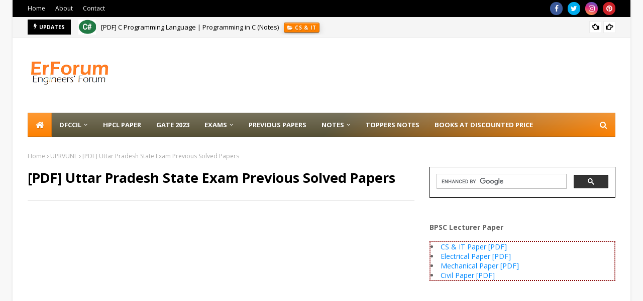

--- FILE ---
content_type: text/html; charset=utf-8
request_url: https://accounts.google.com/o/oauth2/postmessageRelay?parent=https%3A%2F%2Fwww.erforum.net&jsh=m%3B%2F_%2Fscs%2Fabc-static%2F_%2Fjs%2Fk%3Dgapi.lb.en.OE6tiwO4KJo.O%2Fd%3D1%2Frs%3DAHpOoo_Itz6IAL6GO-n8kgAepm47TBsg1Q%2Fm%3D__features__
body_size: 165
content:
<!DOCTYPE html><html><head><title></title><meta http-equiv="content-type" content="text/html; charset=utf-8"><meta http-equiv="X-UA-Compatible" content="IE=edge"><meta name="viewport" content="width=device-width, initial-scale=1, minimum-scale=1, maximum-scale=1, user-scalable=0"><script src='https://ssl.gstatic.com/accounts/o/2580342461-postmessagerelay.js' nonce="aV31hZ6bM8562-rBUxSdUQ"></script></head><body><script type="text/javascript" src="https://apis.google.com/js/rpc:shindig_random.js?onload=init" nonce="aV31hZ6bM8562-rBUxSdUQ"></script></body></html>

--- FILE ---
content_type: text/html; charset=utf-8
request_url: https://www.google.com/recaptcha/api2/aframe
body_size: 106
content:
<!DOCTYPE HTML><html><head><meta http-equiv="content-type" content="text/html; charset=UTF-8"></head><body><script nonce="uim0BEQhtuNUgQjMO9k6FA">/** Anti-fraud and anti-abuse applications only. See google.com/recaptcha */ try{var clients={'sodar':'https://pagead2.googlesyndication.com/pagead/sodar?'};window.addEventListener("message",function(a){try{if(a.source===window.parent){var b=JSON.parse(a.data);var c=clients[b['id']];if(c){var d=document.createElement('img');d.src=c+b['params']+'&rc='+(localStorage.getItem("rc::a")?sessionStorage.getItem("rc::b"):"");window.document.body.appendChild(d);sessionStorage.setItem("rc::e",parseInt(sessionStorage.getItem("rc::e")||0)+1);localStorage.setItem("rc::h",'1768822044772');}}}catch(b){}});window.parent.postMessage("_grecaptcha_ready", "*");}catch(b){}</script></body></html>

--- FILE ---
content_type: text/javascript; charset=UTF-8
request_url: https://www.erforum.net/feeds/posts/default?alt=json-in-script&max-results=3&callback=jQuery112405117861551290313_1768822042437&_=1768822042438
body_size: 4772
content:
// API callback
jQuery112405117861551290313_1768822042437({"version":"1.0","encoding":"UTF-8","feed":{"xmlns":"http://www.w3.org/2005/Atom","xmlns$openSearch":"http://a9.com/-/spec/opensearchrss/1.0/","xmlns$blogger":"http://schemas.google.com/blogger/2008","xmlns$georss":"http://www.georss.org/georss","xmlns$gd":"http://schemas.google.com/g/2005","xmlns$thr":"http://purl.org/syndication/thread/1.0","id":{"$t":"tag:blogger.com,1999:blog-4752031830968916805"},"updated":{"$t":"2026-01-11T21:20:32.252+05:30"},"category":[{"term":"Previous Solved Paper"},{"term":"Download"},{"term":"GATE"},{"term":"RRB"},{"term":"JE"},{"term":"ME"},{"term":"eReaders Forum"},{"term":"SSC JE"},{"term":"Handwritten Notes"},{"term":"PREVIOUS PAPER"},{"term":"CE"},{"term":"RRB NTPC"},{"term":"STUDY MATERIAL"},{"term":"SSC"},{"term":"Engineers Forum"},{"term":"BSNL"},{"term":"GK"},{"term":"RECRUITMENT"},{"term":"EE"},{"term":"Syllabus"},{"term":"RAILWAY EXAMS"},{"term":"ME STUDY MATERIAL"},{"term":"AKU"},{"term":"eBOOKS"},{"term":"ECE"},{"term":"MECHANICAL ENGINEERING"},{"term":"Book Review"},{"term":"CS \u0026 IT"},{"term":"Online Classes"},{"term":"RRB JE"},{"term":"AE"},{"term":"MCQ"},{"term":"EEE"},{"term":"BSNL JE"},{"term":"Fluid Mechanics"},{"term":"SOM"},{"term":"BPSC"},{"term":"DMRC"},{"term":"ESE"},{"term":"GA"},{"term":"GATE Study Material"},{"term":"ISRO"},{"term":"ENGINEERING MATHEMATICS"},{"term":"STRATEGY"},{"term":"DFCCIL"},{"term":"RRB SSE"},{"term":"LUCENT GK"},{"term":"FREE NOTES"},{"term":"GATE Test Series"},{"term":"GK TODAY"},{"term":"Vizag Steel"},{"term":"CIL"},{"term":"ELECTRICAL ENGINEERING"},{"term":"IES"},{"term":"Updates"},{"term":"ENGINEERING SERVICES"},{"term":"IT"},{"term":"PSUs"},{"term":"Analysis"},{"term":"B.Tech First Year"},{"term":"BARC"},{"term":"BSPHCL"},{"term":"GATEFORUM"},{"term":"Hand Book"},{"term":"Made Easy"},{"term":"B.TECH"},{"term":"BSSC"},{"term":"CUTOFF"},{"term":"ELECTRICAL"},{"term":"Electrical and Electronics Study Material"},{"term":"English"},{"term":"Geography"},{"term":"MATH"},{"term":"ME Q\/A"},{"term":"Model Paper"},{"term":"Official Notice"},{"term":"QUANTITATIVE APTITUDE"},{"term":"Summary Notes"},{"term":"UKPSC"},{"term":"UPMRC"},{"term":"UPSC"},{"term":"ALP"},{"term":"CALC TRICKS"},{"term":"Computer Awareness"},{"term":"ELECTRONICS"},{"term":"Electronics and Communication"},{"term":"Engineering Mechanics"},{"term":"Exam Pattern"},{"term":"GS"},{"term":"IN"},{"term":"INDIAN HISTORY"},{"term":"JPSC"},{"term":"LMRC"},{"term":"ME SUBJECTIVE Q\/A"},{"term":"NPTEL"},{"term":"ONGC"},{"term":"PHYSICS"},{"term":"Quick Revision Notes"},{"term":"RCC"},{"term":"Result"},{"term":"SSC CGL"},{"term":"Test Series"},{"term":"UPPCL"},{"term":"Video Lectures"},{"term":"ACE Academy"},{"term":"Answer Key"},{"term":"BTSC"},{"term":"Biology"},{"term":"Chemistry"},{"term":"DDA"},{"term":"DRDO"},{"term":"ENGINEERING CHEMISTRY"},{"term":"ENGINEERING PHYSICS"},{"term":"ENGINEERS DAY"},{"term":"Electronics Engineering"},{"term":"GPSC"},{"term":"General Science"},{"term":"INSPIRATION"},{"term":"Industrial Engineering"},{"term":"Instrumentation Engineering"},{"term":"Interview"},{"term":"JOBS"},{"term":"LT"},{"term":"NBCC"},{"term":"Printed Notes"},{"term":"Punjab"},{"term":"REASONING ABILITY"},{"term":"RPSC"},{"term":"STATISTICS"},{"term":"Scholarship"},{"term":"Thermodynamics"},{"term":"Topic wise Study Material"},{"term":"UP Jal Nigam"},{"term":"UPPSC"},{"term":"UPRVUNL"},{"term":"Video Solution"},{"term":"WBSSC"},{"term":"APPSC"},{"term":"ASM"},{"term":"AUDIO NOTES"},{"term":"Aptitude"},{"term":"Aptitude Test"},{"term":"Awareness"},{"term":"BEL"},{"term":"CMA"},{"term":"CSIR"},{"term":"CSL"},{"term":"Concepts"},{"term":"DBMS"},{"term":"Delhi"},{"term":"ESIC"},{"term":"Economics"},{"term":"Electrical Measurement"},{"term":"FAQs"},{"term":"FCI"},{"term":"FM"},{"term":"Formula Book"},{"term":"GESCOM"},{"term":"General Aptitude"},{"term":"Guidance"},{"term":"HISTORY"},{"term":"HPCL"},{"term":"HR"},{"term":"HSSC"},{"term":"IC Engine"},{"term":"IRCON"},{"term":"ISM M.Tech"},{"term":"IT STUDY MATERIAL"},{"term":"KPTCL"},{"term":"Life Science"},{"term":"ME OBJECTIVE QUESTIONS"},{"term":"ME ebooks"},{"term":"MPPGCL"},{"term":"MPPSC"},{"term":"MT"},{"term":"Machine Design"},{"term":"Material Science"},{"term":"Mining Engineering"},{"term":"Mock Test"},{"term":"Model Test"},{"term":"NET"},{"term":"NIELIT"},{"term":"Network Theory"},{"term":"Non-Technical"},{"term":"OHPCL"},{"term":"PPSC"},{"term":"PSPCL"},{"term":"PWD"},{"term":"Polity"},{"term":"Psycho"},{"term":"Psycho Test"},{"term":"Query"},{"term":"RAC"},{"term":"RCFL"},{"term":"RMSSB"},{"term":"RSMSSB"},{"term":"Railway"},{"term":"Rajasthan"},{"term":"SEM-5 CE PAPER"},{"term":"SEM-5 CS PAPER"},{"term":"SEM-5 ME PAPER"},{"term":"SSE"},{"term":"Solved Paper"},{"term":"Surveying"},{"term":"Technical Assistant"},{"term":"UGC"},{"term":"UKSSSC"},{"term":"Vocabulary"},{"term":"WBPDCL"},{"term":"WRD"}],"title":{"type":"text","$t":"ErForum "},"subtitle":{"type":"html","$t":""},"link":[{"rel":"http://schemas.google.com/g/2005#feed","type":"application/atom+xml","href":"https:\/\/www.erforum.net\/feeds\/posts\/default"},{"rel":"self","type":"application/atom+xml","href":"https:\/\/www.blogger.com\/feeds\/4752031830968916805\/posts\/default?alt=json-in-script\u0026max-results=3"},{"rel":"alternate","type":"text/html","href":"https:\/\/www.erforum.net\/"},{"rel":"hub","href":"http://pubsubhubbub.appspot.com/"},{"rel":"next","type":"application/atom+xml","href":"https:\/\/www.blogger.com\/feeds\/4752031830968916805\/posts\/default?alt=json-in-script\u0026start-index=4\u0026max-results=3"}],"author":[{"name":{"$t":"GAME CHANGER"},"uri":{"$t":"http:\/\/www.blogger.com\/profile\/07483192621610487719"},"email":{"$t":"noreply@blogger.com"},"gd$image":{"rel":"http://schemas.google.com/g/2005#thumbnail","width":"16","height":"16","src":"https:\/\/img1.blogblog.com\/img\/b16-rounded.gif"}}],"generator":{"version":"7.00","uri":"http://www.blogger.com","$t":"Blogger"},"openSearch$totalResults":{"$t":"690"},"openSearch$startIndex":{"$t":"1"},"openSearch$itemsPerPage":{"$t":"3"},"entry":[{"id":{"$t":"tag:blogger.com,1999:blog-4752031830968916805.post-7035759221137892753"},"published":{"$t":"2022-11-24T19:44:00.001+05:30"},"updated":{"$t":"2022-11-24T19:45:56.532+05:30"},"category":[{"scheme":"http://www.blogger.com/atom/ns#","term":"CS \u0026 IT"},{"scheme":"http://www.blogger.com/atom/ns#","term":"Download"},{"scheme":"http://www.blogger.com/atom/ns#","term":"STUDY MATERIAL"}],"title":{"type":"text","$t":"[PDF] C Programming Language | Programming in C (Notes)"},"content":{"type":"html","$t":"\u003Cdiv dir=\"ltr\" style=\"text-align: left;\" trbidi=\"on\"\u003E\n\u003Ch2 style=\"text-align: center;\"\u003E\n\u003Cb\u003E\u003Cspan style=\"font-size: x-large;\"\u003E[PDF] C Programming Language | Programming in C (Notes)\u003C\/span\u003E\u003C\/b\u003E\u003C\/h2\u003E\n\u003Ch3 style=\"text-align: left;\"\u003E\n\u003Cspan style=\"font-size: large;\"\u003EProgramming and Data Structures\u003C\/span\u003E\u003C\/h3\u003E\n\u003Cdiv\u003E\n\u003Cspan style=\"font-size: large;\"\u003EProgramming in C. Recursion. Arrays, stacks, queues, linked lists, trees, binary search\ntrees, binary heaps, graphs.\u003C\/span\u003E\u003C\/div\u003E\n\u003Cdiv\u003E\n\u003Cspan style=\"font-size: large;\"\u003E\u003Cbr \/\u003E\u003C\/span\u003E\u003C\/div\u003E\n\u003Cdiv\u003E\n\u003Cspan style=\"font-size: large;\"\u003E\u003Cb\u003EContents of the Study Material (Programming in C)\u003C\/b\u003E\u003C\/span\u003E\u003C\/div\u003E\n\u003Cdiv\u003E\n\u003Cspan style=\"font-size: large;\"\u003EModule-1: C Language Fundamentals.\nCharacter set, Identifiers, keywords, data types, constants and variables, statements,\nexpressions, operators, the precedence of operators, Input-output, Assignments, control structures\ndecision making, and branching.\u0026nbsp;\u003C\/span\u003E\u003C\/div\u003E\u003Cdiv\u003E\u003Cspan style=\"font-size: large;\"\u003E\u003Cbr \/\u003E\u003C\/span\u003E\u003C\/div\u003E\u003Cdiv\u003E\u003Cdiv class=\"separator\" style=\"clear: both; text-align: center;\"\u003E\u003Ca href=\"https:\/\/blogger.googleusercontent.com\/img\/b\/R29vZ2xl\/AVvXsEg7yeSugLUynZqYzaEZzF9X4xnf7FA4nn6pvvsHK-GrKli6Uw_xOQydTpMYqh-k4UlqkHdMqWVuYtWrbexgjlJh_mqfkQPCN3cZTq_kTpmNbRmnOqs12oqczTh21J-izVwiyO8Cx4a7HZsmrl872qyNuZ-AaQWXDkLmT892rWyzjrbnERRYHtVF4Jt3\/s640\/c%20language%20erf.webp\" style=\"margin-left: 1em; margin-right: 1em;\"\u003E\u003Cimg alt=\"language-c\" border=\"0\" data-original-height=\"400\" data-original-width=\"640\" src=\"https:\/\/blogger.googleusercontent.com\/img\/b\/R29vZ2xl\/AVvXsEg7yeSugLUynZqYzaEZzF9X4xnf7FA4nn6pvvsHK-GrKli6Uw_xOQydTpMYqh-k4UlqkHdMqWVuYtWrbexgjlJh_mqfkQPCN3cZTq_kTpmNbRmnOqs12oqczTh21J-izVwiyO8Cx4a7HZsmrl872qyNuZ-AaQWXDkLmT892rWyzjrbnERRYHtVF4Jt3\/s16000\/c%20language%20erf.webp\" title=\"language-c\" \/\u003E\u003C\/a\u003E\u003C\/div\u003E\u003Cbr \/\u003E\u003Cspan style=\"font-size: large;\"\u003E\u003Cbr \/\u003E\u003C\/span\u003E\u003C\/div\u003E\n\u003Cdiv\u003E\n\u003Cspan style=\"font-size: large;\"\u003E\u003Cbr \/\u003E\u003C\/span\u003E\u003C\/div\u003E\n\u003Cdiv\u003E\n\u003Cspan style=\"font-size: large;\"\u003EModule-2:\u0026nbsp;Arrays, Functions, and Strings: Declaration, manipulation, and String – handling\nfunctions, monolithic vs. Modular programs, user-defined vs. standard functions, formal vs. actual\narguments, function – category, function prototypes, parameter passing, recursion, and storage classes:\nauto, extern, global, static.\u0026nbsp;\u003C\/span\u003E\u003C\/div\u003E\n\u003Cdiv\u003E\n\u003Cspan style=\"font-size: large;\"\u003E\u003Cbr \/\u003E\u003C\/span\u003E\u003C\/div\u003E\n\u003Cdiv\u003E\n\u003Cspan style=\"font-size: large;\"\u003EModule-3:\u0026nbsp;Pointers, Structures, Unions, File handling:\nPointer variable and its importance, pointer arithmetic, passing parameters, Declaration of structures,\npointer to pointer, pointer to a structure, pointer to a function, union, dynamic memory allocation, file\nmanagement.\u0026nbsp;\u003C\/span\u003E\u003C\/div\u003E\n\u003Ch4 style=\"text-align: left;\"\u003E\n\u003Cspan style=\"font-size: large;\"\u003E\u003Cb\u003EDownload\u003C\/b\u003E\u003C\/span\u003E\u003C\/h4\u003E\n\u003Cdiv\u003E\n\u003Cspan style=\"font-size: large;\"\u003E\u003Cb\u003E\u003Ca href=\"http:\/\/www.vssut.ac.in\/lecture_notes\/lecture1424354156.pdf\" target=\"_blank\"\u003ENotes on Programming in C [PDF]\u003C\/a\u003E\u003C\/b\u003E\u003C\/span\u003E\u003C\/div\u003E\n\u003Cdiv\u003E\n\u003Cspan style=\"font-size: large;\"\u003E\u003Cbr \/\u003E\u003C\/span\u003E\u003C\/div\u003E\n\u003Cdiv\u003E\n\u003Cspan style=\"font-size: large;\"\u003E\u003Cb\u003EContents of the Handwritten Note (Programming Language)\u003C\/b\u003E\u003C\/span\u003E\u003C\/div\u003E\n\u003Cdiv\u003E\n\u003Cspan style=\"font-size: large;\"\u003E\u003Cb\u003EProgramming Language Handwritten Note\u003C\/b\u003E\u003C\/span\u003E\u003C\/div\u003E\u003Cdiv\u003E\u003Cspan style=\"font-size: large;\"\u003E\u003Cb\u003E\u003Cbr \/\u003E\u003C\/b\u003E\u003C\/span\u003E\u003C\/div\u003E\u003Cdiv\u003E\u003Cspan style=\"font-size: large;\"\u003E\u003Cb\u003ECONTENTS\u0026nbsp;\u003C\/b\u003E\u003C\/span\u003E\u003C\/div\u003E\u003Cdiv\u003E\u003Cspan style=\"font-size: large;\"\u003E\u003Cb\u003EModule: 1\u0026nbsp;\u003C\/b\u003E\u003C\/span\u003E\u003C\/div\u003E\u003Cdiv\u003E\u003Cspan style=\"font-size: large;\"\u003ELecture 1: Introduction to C\u0026nbsp;\u003C\/span\u003E\u003C\/div\u003E\u003Cdiv\u003E\u003Cspan style=\"font-size: large;\"\u003ELecture 2: Structure of C, compilation, execution\u0026nbsp;\u003C\/span\u003E\u003C\/div\u003E\u003Cdiv\u003E\u003Cspan style=\"font-size: large;\"\u003ELecture 3:character set, identifiers, keywords\u0026nbsp;\u003C\/span\u003E\u003C\/div\u003E\u003Cdiv\u003E\u003Cspan style=\"font-size: large;\"\u003ELecture 4: constants, variables\u0026nbsp;\u003C\/span\u003E\u003C\/div\u003E\u003Cdiv\u003E\u003Cspan style=\"font-size: large;\"\u003ELecture 5: expression, operators\u0026nbsp;\u003C\/span\u003E\u003C\/div\u003E\u003Cdiv\u003E\u003Cspan style=\"font-size: large;\"\u003ELecture 6: operators\u0026nbsp;\u003C\/span\u003E\u003C\/div\u003E\u003Cdiv\u003E\u003Cspan style=\"font-size: large;\"\u003ELecture 7: loops: do-while, while\u0026nbsp;\u003C\/span\u003E\u003C\/div\u003E\u003Cdiv\u003E\u003Cspan style=\"font-size: large;\"\u003ELecture 8: for loop, break, continue statement\u0026nbsp;\u003C\/span\u003E\u003C\/div\u003E\u003Cdiv\u003E\u003Cspan style=\"font-size: large;\"\u003ELecture 9: Control Statements\u0026nbsp;\u003C\/span\u003E\u003C\/div\u003E\u003Cdiv\u003E\u003Cspan style=\"font-size: large;\"\u003ELecture 10: nesting of if-else…, if-else ladder\u0026nbsp;\u003C\/span\u003E\u003C\/div\u003E\u003Cdiv\u003E\u003Cspan style=\"font-size: large;\"\u003ELecture 11: arrays\u0026nbsp;\u003C\/span\u003E\u003C\/div\u003E\u003Cdiv\u003E\u003Cspan style=\"font-size: large;\"\u003ELecture 12: 2-dimensional array\u003C\/span\u003E\u003C\/div\u003E\u003Cdiv\u003E\u003Cspan style=\"font-size: large;\"\u003E\u003Cbr \/\u003E\u003C\/span\u003E\u003C\/div\u003E\u003Cdiv\u003E\u003Cb\u003E\u003Cspan style=\"font-size: large;\"\u003EModule:\u0026nbsp;\u003C\/span\u003E\u003Cspan style=\"font-size: large;\"\u003E2\u003C\/span\u003E\u003C\/b\u003E\u003C\/div\u003E\u003Cdiv\u003E\u003Cspan style=\"font-size: large;\"\u003ELecture 13: String library functions\u0026nbsp;\u003C\/span\u003E\u003C\/div\u003E\u003Cdiv\u003E\u003Cspan style=\"font-size: large;\"\u003ELecture 14: functions, categories\u0026nbsp;\u003C\/span\u003E\u003C\/div\u003E\u003Cdiv\u003E\u003Cspan style=\"font-size: large;\"\u003ELecture 15: functions categories\u003C\/span\u003E\u003C\/div\u003E\u003Cdiv\u003E\u003Cspan style=\"font-size: large;\"\u003ELecture 16: Actual arguments and Formal arguments, call by value call by\nreference\u0026nbsp;\u003C\/span\u003E\u003C\/div\u003E\u003Cdiv\u003E\u003Cspan style=\"font-size: large;\"\u003ELecture 17:local, global, static variable\u0026nbsp;\u003C\/span\u003E\u003C\/div\u003E\u003Cdiv\u003E\u003Cspan style=\"font-size: large;\"\u003ELecture 18: monolithic vs modular programming, Storage classes\u003C\/span\u003E\u003C\/div\u003E\u003Cdiv\u003E\u003Cspan style=\"font-size: large;\"\u003ELecture 19:storage class, pointer\u003C\/span\u003E\u003C\/div\u003E\u003Cdiv\u003E\u003Cspan style=\"font-size: large;\"\u003ELecture 20: pointer comparison, increment decrement\u0026nbsp;\u003C\/span\u003E\u003C\/div\u003E\u003Cdiv\u003E\u003Cspan style=\"font-size: large;\"\u003ELecture 21: precedence level of the pointer, pointer comparison\u003C\/span\u003E\u003C\/div\u003E\u003Cdiv\u003E\u003Cspan style=\"font-size: large;\"\u003ELecture 22: pointer to pointer, the pointer to the structure\u0026nbsp;\u003C\/span\u003E\u003C\/div\u003E\u003Cdiv\u003E\u003Cspan style=\"font-size: large;\"\u003ELecture 23: pointer initialization, accessing elements\u003C\/span\u003E\u003C\/div\u003E\u003Cdiv\u003E\u003Cspan style=\"font-size: large;\"\u003E\u003Cbr \/\u003E\u003C\/span\u003E\u003C\/div\u003E\u003Cdiv\u003E\u003Cspan style=\"font-size: large;\"\u003E\u003Cb\u003EModule: 3\u0026nbsp;\u003C\/b\u003E\u003C\/span\u003E\u003C\/div\u003E\u003Cdiv\u003E\u003Cspan style=\"font-size: large;\"\u003ELecture 24: the size of Structure in, array vs structure, array within the structure\u0026nbsp;\u003C\/span\u003E\u003C\/div\u003E\u003Cdiv\u003E\u003Cspan style=\"font-size: large;\"\u003ELecture 25: passing structure to function, Nested Structure\u0026nbsp;\u003C\/span\u003E\u003C\/div\u003E\u003Cdiv\u003E\u003Cspan style=\"font-size: large;\"\u003ELecture 26: Union\u0026nbsp;\u003C\/span\u003E\u003C\/div\u003E\u003Cdiv\u003E\u003Cspan style=\"font-size: large;\"\u003ELecture 27: nesting of unions, dynamic memory allocation\u0026nbsp;\u003C\/span\u003E\u003C\/div\u003E\u003Cdiv\u003E\u003Cspan style=\"font-size: large;\"\u003ELecture 28: dynamic memory allocation\u003C\/span\u003E\u003C\/div\u003E\u003Cdiv\u003E\u003Cspan style=\"font-size: large;\"\u003ELecture 29: dynamic array, file\u0026nbsp;\u003C\/span\u003E\u003C\/div\u003E\u003Cdiv\u003E\u003Cspan style=\"font-size: large;\"\u003ELecture 30: file operation\u0026nbsp;\u003C\/span\u003E\u003C\/div\u003E\u003Cdiv\u003E\u003Cspan style=\"font-size: large;\"\u003ELecture 31: file operation on a string\u0026nbsp;\u003C\/span\u003E\u003C\/div\u003E\u003Cdiv\u003E\u003Cspan style=\"font-size: large;\"\u003ELecture 32:\u0026nbsp;\u003C\/span\u003E\u003C\/div\u003E\u003Cdiv\u003E\u003Cspan style=\"font-size: large;\"\u003ELecture 33:\u003C\/span\u003E\u003C\/div\u003E\u003Cdiv\u003E\u003Cspan style=\"font-size: large;\"\u003E\u003Cbr \/\u003E\u003C\/span\u003E\u003C\/div\u003E\n\u003C\/div\u003E\n"},"link":[{"rel":"replies","type":"application/atom+xml","href":"https:\/\/www.erforum.net\/feeds\/7035759221137892753\/comments\/default","title":"Post Comments"},{"rel":"replies","type":"text/html","href":"https:\/\/www.erforum.net\/2022\/11\/pdf-c-programming-language.html#comment-form","title":"0 Comments"},{"rel":"edit","type":"application/atom+xml","href":"https:\/\/www.blogger.com\/feeds\/4752031830968916805\/posts\/default\/7035759221137892753"},{"rel":"self","type":"application/atom+xml","href":"https:\/\/www.blogger.com\/feeds\/4752031830968916805\/posts\/default\/7035759221137892753"},{"rel":"alternate","type":"text/html","href":"https:\/\/www.erforum.net\/2022\/11\/pdf-c-programming-language.html","title":"[PDF] C Programming Language | Programming in C (Notes)"}],"author":[{"name":{"$t":"GAME CHANGER"},"uri":{"$t":"http:\/\/www.blogger.com\/profile\/07483192621610487719"},"email":{"$t":"noreply@blogger.com"},"gd$image":{"rel":"http://schemas.google.com/g/2005#thumbnail","width":"16","height":"16","src":"https:\/\/img1.blogblog.com\/img\/b16-rounded.gif"}}],"media$thumbnail":{"xmlns$media":"http://search.yahoo.com/mrss/","url":"https:\/\/blogger.googleusercontent.com\/img\/b\/R29vZ2xl\/AVvXsEg7yeSugLUynZqYzaEZzF9X4xnf7FA4nn6pvvsHK-GrKli6Uw_xOQydTpMYqh-k4UlqkHdMqWVuYtWrbexgjlJh_mqfkQPCN3cZTq_kTpmNbRmnOqs12oqczTh21J-izVwiyO8Cx4a7HZsmrl872qyNuZ-AaQWXDkLmT892rWyzjrbnERRYHtVF4Jt3\/s72-c\/c%20language%20erf.webp","height":"72","width":"72"},"thr$total":{"$t":"0"}},{"id":{"$t":"tag:blogger.com,1999:blog-4752031830968916805.post-2532950218614661488"},"published":{"$t":"2021-12-29T21:04:00.001+05:30"},"updated":{"$t":"2021-12-29T21:04:15.388+05:30"},"category":[{"scheme":"http://www.blogger.com/atom/ns#","term":"AE"},{"scheme":"http://www.blogger.com/atom/ns#","term":"MPPSC"},{"scheme":"http://www.blogger.com/atom/ns#","term":"Previous Solved Paper"}],"title":{"type":"text","$t":"[PDF] MPPSC AE Paper- 2021"},"content":{"type":"html","$t":"\u003Ch1 style=\"text-align: left;\"\u003E\u0026nbsp;Download\u0026nbsp;[PDF] MPPSC AE 2021 Paper\u003C\/h1\u003E\u003Ch2 style=\"text-align: left;\"\u003EMadhya Pradesh Public Service Commission\u003C\/h2\u003E\u003Cdiv\u003EMPPSC (Madhya Pradesh Public Service Commission) conducted an exam for the post of Assistant Engineer on the date- 14 Nov 2021 (Sunday). Here we are sharing a PDF of the Question Paper of both Civil Engineering and Mechanical Engineering\u003C\/div\u003E\u003Cdiv\u003E\u003Cbr \/\u003E\u003C\/div\u003E\u003Ch3 style=\"text-align: left;\"\u003EExam Pattern\u003C\/h3\u003E\u003Cdiv\u003ETotal Question- 150\u003C\/div\u003E\u003Cdiv\u003ETotal Marks- 450\u0026nbsp;\u003C\/div\u003E\u003Cdiv\u003ETime- 3 Hours\u003C\/div\u003E\u003Cdiv\u003E\u003Cbr \/\u003E\u003C\/div\u003E\u003Ch4 style=\"text-align: left;\"\u003EDownload Link\u003C\/h4\u003E\u003Cdiv\u003E\u003Cspan style=\"font-size: medium;\"\u003E\u003Cb\u003E\u003Ca href=\"http:\/\/read.erforum.net\/wp-content\/uploads\/2021\/12\/MPPSC-AE-CE-2021-ErForum.pdf\" target=\"_blank\"\u003EMPPSC AE (Civil Engineering) Paper-2021\u003C\/a\u003E\u003C\/b\u003E\u003C\/span\u003E\u003C\/div\u003E\u003Cdiv\u003E\u003Cspan style=\"font-size: medium;\"\u003E\u003Cb\u003E\u003Ca href=\"http:\/\/read.erforum.net\/wp-content\/uploads\/2021\/12\/MPPSC-AE-ME-2021-ErForum.pdf\" target=\"_blank\"\u003EMPPSC AE (Mechanical Engineering) Paper-2021\u003C\/a\u003E\u003C\/b\u003E\u003C\/span\u003E\u003C\/div\u003E\u003Cdiv\u003E\u003Cspan style=\"font-size: medium;\"\u003E\u003Cbr \/\u003E\u003C\/span\u003E\u003C\/div\u003E\u003Cp style=\"text-align: left;\"\u003E\u003Cspan style=\"font-size: medium;\"\u003E\u003Cb\u003EYou may also like-\u003C\/b\u003E\u003C\/span\u003E\u003C\/p\u003E\u003Cp style=\"text-align: left;\"\u003E\u003Cspan style=\"font-size: medium;\"\u003E\u003Cb\u003E\u003Ca href=\"https:\/\/www.erforum.net\/p\/previous-papers.html\" target=\"_blank\"\u003EPrevious Exam Solved Papers\u003C\/a\u003E\u003C\/b\u003E\u003C\/span\u003E\u003C\/p\u003E"},"link":[{"rel":"replies","type":"application/atom+xml","href":"https:\/\/www.erforum.net\/feeds\/2532950218614661488\/comments\/default","title":"Post Comments"},{"rel":"replies","type":"text/html","href":"https:\/\/www.erforum.net\/2021\/12\/pdf-mppsc-ae-paper-2021.html#comment-form","title":"0 Comments"},{"rel":"edit","type":"application/atom+xml","href":"https:\/\/www.blogger.com\/feeds\/4752031830968916805\/posts\/default\/2532950218614661488"},{"rel":"self","type":"application/atom+xml","href":"https:\/\/www.blogger.com\/feeds\/4752031830968916805\/posts\/default\/2532950218614661488"},{"rel":"alternate","type":"text/html","href":"https:\/\/www.erforum.net\/2021\/12\/pdf-mppsc-ae-paper-2021.html","title":"[PDF] MPPSC AE Paper- 2021"}],"author":[{"name":{"$t":"GAME CHANGER"},"uri":{"$t":"http:\/\/www.blogger.com\/profile\/07483192621610487719"},"email":{"$t":"noreply@blogger.com"},"gd$image":{"rel":"http://schemas.google.com/g/2005#thumbnail","width":"16","height":"16","src":"https:\/\/img1.blogblog.com\/img\/b16-rounded.gif"}}],"thr$total":{"$t":"0"}},{"id":{"$t":"tag:blogger.com,1999:blog-4752031830968916805.post-7118266824342721687"},"published":{"$t":"2021-06-13T21:09:00.003+05:30"},"updated":{"$t":"2021-06-16T21:39:20.872+05:30"},"category":[{"scheme":"http://www.blogger.com/atom/ns#","term":"PPSC"},{"scheme":"http://www.blogger.com/atom/ns#","term":"Previous Solved Paper"}],"title":{"type":"text","$t":"[PDF] Punjab Sub-divisional Engineer Paper 2021"},"content":{"type":"html","$t":"\u003Ch1 style=\"text-align: center;\"\u003E\u003Cb\u003E\u0026nbsp;Punjab Sub-divisional Engineer Paper 2021\u003C\/b\u003E\u003C\/h1\u003E\u003Ch2 style=\"text-align: left;\"\u003E\u003Cb\u003EPunjab Public Service Commission\u003C\/b\u003E\u003C\/h2\u003E\u003Cdiv\u003EPPSC Punjab Sub-divisional Engineer Paper 2021 available to download in PDF format. Exam conducted on the date- 13-06-2021 (Sunday).\u0026nbsp;\u003C\/div\u003E\u003Cdiv\u003E\u003Cbr \/\u003E\u003C\/div\u003E\u003Ch4 style=\"text-align: left;\"\u003E\u003Cb\u003EDownload Link\u003C\/b\u003E\u003C\/h4\u003E\u003Cdiv\u003E\u003Cb\u003E\u003Ca href=\"https:\/\/gdurl.com\/Ep38\/download\" target=\"_blank\"\u003EPPSC Sub-Divisional Engineer (Civil) Paper-2021\u003C\/a\u003E\u003C\/b\u003E\u003C\/div\u003E\u003Cdiv\u003E\u003Cb\u003E\u003Cbr \/\u003E\u003C\/b\u003E\u003C\/div\u003E\u003Ch4 style=\"text-align: left;\"\u003E\u003Cb\u003EYou May Also Like-\u003C\/b\u003E\u003C\/h4\u003E\u003Cdiv\u003E\u003Cb\u003E\u003Ca href=\"https:\/\/www.erforum.net\/2020\/07\/pdf-punjab-state-exam-previous-solved-papers-pdf-download.html\" target=\"_blank\"\u003EPPSC Punjab SDE CE 2016 Paper\u003C\/a\u003E\u003C\/b\u003E\u003C\/div\u003E"},"link":[{"rel":"replies","type":"application/atom+xml","href":"https:\/\/www.erforum.net\/feeds\/7118266824342721687\/comments\/default","title":"Post Comments"},{"rel":"replies","type":"text/html","href":"https:\/\/www.erforum.net\/2021\/06\/pdf-punjab-sub-divisional-engineer.html#comment-form","title":"1 Comments"},{"rel":"edit","type":"application/atom+xml","href":"https:\/\/www.blogger.com\/feeds\/4752031830968916805\/posts\/default\/7118266824342721687"},{"rel":"self","type":"application/atom+xml","href":"https:\/\/www.blogger.com\/feeds\/4752031830968916805\/posts\/default\/7118266824342721687"},{"rel":"alternate","type":"text/html","href":"https:\/\/www.erforum.net\/2021\/06\/pdf-punjab-sub-divisional-engineer.html","title":"[PDF] Punjab Sub-divisional Engineer Paper 2021"}],"author":[{"name":{"$t":"GAME CHANGER"},"uri":{"$t":"http:\/\/www.blogger.com\/profile\/07483192621610487719"},"email":{"$t":"noreply@blogger.com"},"gd$image":{"rel":"http://schemas.google.com/g/2005#thumbnail","width":"16","height":"16","src":"https:\/\/img1.blogblog.com\/img\/b16-rounded.gif"}}],"thr$total":{"$t":"1"}}]}});

--- FILE ---
content_type: text/javascript; charset=UTF-8
request_url: https://www.erforum.net/feeds/posts/default/-/Previous%20Solved%20Paper?alt=json-in-script&max-results=3&callback=jQuery112405117861551290313_1768822042439&_=1768822042440
body_size: 3386
content:
// API callback
jQuery112405117861551290313_1768822042439({"version":"1.0","encoding":"UTF-8","feed":{"xmlns":"http://www.w3.org/2005/Atom","xmlns$openSearch":"http://a9.com/-/spec/opensearchrss/1.0/","xmlns$blogger":"http://schemas.google.com/blogger/2008","xmlns$georss":"http://www.georss.org/georss","xmlns$gd":"http://schemas.google.com/g/2005","xmlns$thr":"http://purl.org/syndication/thread/1.0","id":{"$t":"tag:blogger.com,1999:blog-4752031830968916805"},"updated":{"$t":"2026-01-11T21:20:32.252+05:30"},"category":[{"term":"Previous Solved Paper"},{"term":"Download"},{"term":"GATE"},{"term":"RRB"},{"term":"JE"},{"term":"ME"},{"term":"eReaders Forum"},{"term":"SSC JE"},{"term":"Handwritten Notes"},{"term":"PREVIOUS PAPER"},{"term":"CE"},{"term":"RRB NTPC"},{"term":"STUDY MATERIAL"},{"term":"SSC"},{"term":"Engineers Forum"},{"term":"BSNL"},{"term":"GK"},{"term":"RECRUITMENT"},{"term":"EE"},{"term":"Syllabus"},{"term":"RAILWAY EXAMS"},{"term":"ME STUDY MATERIAL"},{"term":"AKU"},{"term":"eBOOKS"},{"term":"ECE"},{"term":"MECHANICAL ENGINEERING"},{"term":"Book Review"},{"term":"CS \u0026 IT"},{"term":"Online Classes"},{"term":"RRB JE"},{"term":"AE"},{"term":"MCQ"},{"term":"EEE"},{"term":"BSNL JE"},{"term":"Fluid Mechanics"},{"term":"SOM"},{"term":"BPSC"},{"term":"DMRC"},{"term":"ESE"},{"term":"GA"},{"term":"GATE Study Material"},{"term":"ISRO"},{"term":"ENGINEERING MATHEMATICS"},{"term":"STRATEGY"},{"term":"DFCCIL"},{"term":"RRB SSE"},{"term":"LUCENT GK"},{"term":"FREE NOTES"},{"term":"GATE Test Series"},{"term":"GK TODAY"},{"term":"Vizag Steel"},{"term":"CIL"},{"term":"ELECTRICAL ENGINEERING"},{"term":"IES"},{"term":"Updates"},{"term":"ENGINEERING SERVICES"},{"term":"IT"},{"term":"PSUs"},{"term":"Analysis"},{"term":"B.Tech First Year"},{"term":"BARC"},{"term":"BSPHCL"},{"term":"GATEFORUM"},{"term":"Hand Book"},{"term":"Made Easy"},{"term":"B.TECH"},{"term":"BSSC"},{"term":"CUTOFF"},{"term":"ELECTRICAL"},{"term":"Electrical and Electronics Study Material"},{"term":"English"},{"term":"Geography"},{"term":"MATH"},{"term":"ME Q\/A"},{"term":"Model Paper"},{"term":"Official Notice"},{"term":"QUANTITATIVE APTITUDE"},{"term":"Summary Notes"},{"term":"UKPSC"},{"term":"UPMRC"},{"term":"UPSC"},{"term":"ALP"},{"term":"CALC TRICKS"},{"term":"Computer Awareness"},{"term":"ELECTRONICS"},{"term":"Electronics and Communication"},{"term":"Engineering Mechanics"},{"term":"Exam Pattern"},{"term":"GS"},{"term":"IN"},{"term":"INDIAN HISTORY"},{"term":"JPSC"},{"term":"LMRC"},{"term":"ME SUBJECTIVE Q\/A"},{"term":"NPTEL"},{"term":"ONGC"},{"term":"PHYSICS"},{"term":"Quick Revision Notes"},{"term":"RCC"},{"term":"Result"},{"term":"SSC CGL"},{"term":"Test Series"},{"term":"UPPCL"},{"term":"Video Lectures"},{"term":"ACE Academy"},{"term":"Answer Key"},{"term":"BTSC"},{"term":"Biology"},{"term":"Chemistry"},{"term":"DDA"},{"term":"DRDO"},{"term":"ENGINEERING CHEMISTRY"},{"term":"ENGINEERING PHYSICS"},{"term":"ENGINEERS DAY"},{"term":"Electronics Engineering"},{"term":"GPSC"},{"term":"General Science"},{"term":"INSPIRATION"},{"term":"Industrial Engineering"},{"term":"Instrumentation Engineering"},{"term":"Interview"},{"term":"JOBS"},{"term":"LT"},{"term":"NBCC"},{"term":"Printed Notes"},{"term":"Punjab"},{"term":"REASONING ABILITY"},{"term":"RPSC"},{"term":"STATISTICS"},{"term":"Scholarship"},{"term":"Thermodynamics"},{"term":"Topic wise Study Material"},{"term":"UP Jal Nigam"},{"term":"UPPSC"},{"term":"UPRVUNL"},{"term":"Video Solution"},{"term":"WBSSC"},{"term":"APPSC"},{"term":"ASM"},{"term":"AUDIO NOTES"},{"term":"Aptitude"},{"term":"Aptitude Test"},{"term":"Awareness"},{"term":"BEL"},{"term":"CMA"},{"term":"CSIR"},{"term":"CSL"},{"term":"Concepts"},{"term":"DBMS"},{"term":"Delhi"},{"term":"ESIC"},{"term":"Economics"},{"term":"Electrical Measurement"},{"term":"FAQs"},{"term":"FCI"},{"term":"FM"},{"term":"Formula Book"},{"term":"GESCOM"},{"term":"General Aptitude"},{"term":"Guidance"},{"term":"HISTORY"},{"term":"HPCL"},{"term":"HR"},{"term":"HSSC"},{"term":"IC Engine"},{"term":"IRCON"},{"term":"ISM M.Tech"},{"term":"IT STUDY MATERIAL"},{"term":"KPTCL"},{"term":"Life Science"},{"term":"ME OBJECTIVE QUESTIONS"},{"term":"ME ebooks"},{"term":"MPPGCL"},{"term":"MPPSC"},{"term":"MT"},{"term":"Machine Design"},{"term":"Material Science"},{"term":"Mining Engineering"},{"term":"Mock Test"},{"term":"Model Test"},{"term":"NET"},{"term":"NIELIT"},{"term":"Network Theory"},{"term":"Non-Technical"},{"term":"OHPCL"},{"term":"PPSC"},{"term":"PSPCL"},{"term":"PWD"},{"term":"Polity"},{"term":"Psycho"},{"term":"Psycho Test"},{"term":"Query"},{"term":"RAC"},{"term":"RCFL"},{"term":"RMSSB"},{"term":"RSMSSB"},{"term":"Railway"},{"term":"Rajasthan"},{"term":"SEM-5 CE PAPER"},{"term":"SEM-5 CS PAPER"},{"term":"SEM-5 ME PAPER"},{"term":"SSE"},{"term":"Solved Paper"},{"term":"Surveying"},{"term":"Technical Assistant"},{"term":"UGC"},{"term":"UKSSSC"},{"term":"Vocabulary"},{"term":"WBPDCL"},{"term":"WRD"}],"title":{"type":"text","$t":"ErForum "},"subtitle":{"type":"html","$t":""},"link":[{"rel":"http://schemas.google.com/g/2005#feed","type":"application/atom+xml","href":"https:\/\/www.erforum.net\/feeds\/posts\/default"},{"rel":"self","type":"application/atom+xml","href":"https:\/\/www.blogger.com\/feeds\/4752031830968916805\/posts\/default\/-\/Previous+Solved+Paper?alt=json-in-script\u0026max-results=3"},{"rel":"alternate","type":"text/html","href":"https:\/\/www.erforum.net\/search\/label\/Previous%20Solved%20Paper"},{"rel":"hub","href":"http://pubsubhubbub.appspot.com/"},{"rel":"next","type":"application/atom+xml","href":"https:\/\/www.blogger.com\/feeds\/4752031830968916805\/posts\/default\/-\/Previous+Solved+Paper\/-\/Previous+Solved+Paper?alt=json-in-script\u0026start-index=4\u0026max-results=3"}],"author":[{"name":{"$t":"GAME CHANGER"},"uri":{"$t":"http:\/\/www.blogger.com\/profile\/07483192621610487719"},"email":{"$t":"noreply@blogger.com"},"gd$image":{"rel":"http://schemas.google.com/g/2005#thumbnail","width":"16","height":"16","src":"https:\/\/img1.blogblog.com\/img\/b16-rounded.gif"}}],"generator":{"version":"7.00","uri":"http://www.blogger.com","$t":"Blogger"},"openSearch$totalResults":{"$t":"183"},"openSearch$startIndex":{"$t":"1"},"openSearch$itemsPerPage":{"$t":"3"},"entry":[{"id":{"$t":"tag:blogger.com,1999:blog-4752031830968916805.post-2532950218614661488"},"published":{"$t":"2021-12-29T21:04:00.001+05:30"},"updated":{"$t":"2021-12-29T21:04:15.388+05:30"},"category":[{"scheme":"http://www.blogger.com/atom/ns#","term":"AE"},{"scheme":"http://www.blogger.com/atom/ns#","term":"MPPSC"},{"scheme":"http://www.blogger.com/atom/ns#","term":"Previous Solved Paper"}],"title":{"type":"text","$t":"[PDF] MPPSC AE Paper- 2021"},"content":{"type":"html","$t":"\u003Ch1 style=\"text-align: left;\"\u003E\u0026nbsp;Download\u0026nbsp;[PDF] MPPSC AE 2021 Paper\u003C\/h1\u003E\u003Ch2 style=\"text-align: left;\"\u003EMadhya Pradesh Public Service Commission\u003C\/h2\u003E\u003Cdiv\u003EMPPSC (Madhya Pradesh Public Service Commission) conducted an exam for the post of Assistant Engineer on the date- 14 Nov 2021 (Sunday). Here we are sharing a PDF of the Question Paper of both Civil Engineering and Mechanical Engineering\u003C\/div\u003E\u003Cdiv\u003E\u003Cbr \/\u003E\u003C\/div\u003E\u003Ch3 style=\"text-align: left;\"\u003EExam Pattern\u003C\/h3\u003E\u003Cdiv\u003ETotal Question- 150\u003C\/div\u003E\u003Cdiv\u003ETotal Marks- 450\u0026nbsp;\u003C\/div\u003E\u003Cdiv\u003ETime- 3 Hours\u003C\/div\u003E\u003Cdiv\u003E\u003Cbr \/\u003E\u003C\/div\u003E\u003Ch4 style=\"text-align: left;\"\u003EDownload Link\u003C\/h4\u003E\u003Cdiv\u003E\u003Cspan style=\"font-size: medium;\"\u003E\u003Cb\u003E\u003Ca href=\"http:\/\/read.erforum.net\/wp-content\/uploads\/2021\/12\/MPPSC-AE-CE-2021-ErForum.pdf\" target=\"_blank\"\u003EMPPSC AE (Civil Engineering) Paper-2021\u003C\/a\u003E\u003C\/b\u003E\u003C\/span\u003E\u003C\/div\u003E\u003Cdiv\u003E\u003Cspan style=\"font-size: medium;\"\u003E\u003Cb\u003E\u003Ca href=\"http:\/\/read.erforum.net\/wp-content\/uploads\/2021\/12\/MPPSC-AE-ME-2021-ErForum.pdf\" target=\"_blank\"\u003EMPPSC AE (Mechanical Engineering) Paper-2021\u003C\/a\u003E\u003C\/b\u003E\u003C\/span\u003E\u003C\/div\u003E\u003Cdiv\u003E\u003Cspan style=\"font-size: medium;\"\u003E\u003Cbr \/\u003E\u003C\/span\u003E\u003C\/div\u003E\u003Cp style=\"text-align: left;\"\u003E\u003Cspan style=\"font-size: medium;\"\u003E\u003Cb\u003EYou may also like-\u003C\/b\u003E\u003C\/span\u003E\u003C\/p\u003E\u003Cp style=\"text-align: left;\"\u003E\u003Cspan style=\"font-size: medium;\"\u003E\u003Cb\u003E\u003Ca href=\"https:\/\/www.erforum.net\/p\/previous-papers.html\" target=\"_blank\"\u003EPrevious Exam Solved Papers\u003C\/a\u003E\u003C\/b\u003E\u003C\/span\u003E\u003C\/p\u003E"},"link":[{"rel":"replies","type":"application/atom+xml","href":"https:\/\/www.erforum.net\/feeds\/2532950218614661488\/comments\/default","title":"Post Comments"},{"rel":"replies","type":"text/html","href":"https:\/\/www.erforum.net\/2021\/12\/pdf-mppsc-ae-paper-2021.html#comment-form","title":"0 Comments"},{"rel":"edit","type":"application/atom+xml","href":"https:\/\/www.blogger.com\/feeds\/4752031830968916805\/posts\/default\/2532950218614661488"},{"rel":"self","type":"application/atom+xml","href":"https:\/\/www.blogger.com\/feeds\/4752031830968916805\/posts\/default\/2532950218614661488"},{"rel":"alternate","type":"text/html","href":"https:\/\/www.erforum.net\/2021\/12\/pdf-mppsc-ae-paper-2021.html","title":"[PDF] MPPSC AE Paper- 2021"}],"author":[{"name":{"$t":"GAME CHANGER"},"uri":{"$t":"http:\/\/www.blogger.com\/profile\/07483192621610487719"},"email":{"$t":"noreply@blogger.com"},"gd$image":{"rel":"http://schemas.google.com/g/2005#thumbnail","width":"16","height":"16","src":"https:\/\/img1.blogblog.com\/img\/b16-rounded.gif"}}],"thr$total":{"$t":"0"}},{"id":{"$t":"tag:blogger.com,1999:blog-4752031830968916805.post-7118266824342721687"},"published":{"$t":"2021-06-13T21:09:00.003+05:30"},"updated":{"$t":"2021-06-16T21:39:20.872+05:30"},"category":[{"scheme":"http://www.blogger.com/atom/ns#","term":"PPSC"},{"scheme":"http://www.blogger.com/atom/ns#","term":"Previous Solved Paper"}],"title":{"type":"text","$t":"[PDF] Punjab Sub-divisional Engineer Paper 2021"},"content":{"type":"html","$t":"\u003Ch1 style=\"text-align: center;\"\u003E\u003Cb\u003E\u0026nbsp;Punjab Sub-divisional Engineer Paper 2021\u003C\/b\u003E\u003C\/h1\u003E\u003Ch2 style=\"text-align: left;\"\u003E\u003Cb\u003EPunjab Public Service Commission\u003C\/b\u003E\u003C\/h2\u003E\u003Cdiv\u003EPPSC Punjab Sub-divisional Engineer Paper 2021 available to download in PDF format. Exam conducted on the date- 13-06-2021 (Sunday).\u0026nbsp;\u003C\/div\u003E\u003Cdiv\u003E\u003Cbr \/\u003E\u003C\/div\u003E\u003Ch4 style=\"text-align: left;\"\u003E\u003Cb\u003EDownload Link\u003C\/b\u003E\u003C\/h4\u003E\u003Cdiv\u003E\u003Cb\u003E\u003Ca href=\"https:\/\/gdurl.com\/Ep38\/download\" target=\"_blank\"\u003EPPSC Sub-Divisional Engineer (Civil) Paper-2021\u003C\/a\u003E\u003C\/b\u003E\u003C\/div\u003E\u003Cdiv\u003E\u003Cb\u003E\u003Cbr \/\u003E\u003C\/b\u003E\u003C\/div\u003E\u003Ch4 style=\"text-align: left;\"\u003E\u003Cb\u003EYou May Also Like-\u003C\/b\u003E\u003C\/h4\u003E\u003Cdiv\u003E\u003Cb\u003E\u003Ca href=\"https:\/\/www.erforum.net\/2020\/07\/pdf-punjab-state-exam-previous-solved-papers-pdf-download.html\" target=\"_blank\"\u003EPPSC Punjab SDE CE 2016 Paper\u003C\/a\u003E\u003C\/b\u003E\u003C\/div\u003E"},"link":[{"rel":"replies","type":"application/atom+xml","href":"https:\/\/www.erforum.net\/feeds\/7118266824342721687\/comments\/default","title":"Post Comments"},{"rel":"replies","type":"text/html","href":"https:\/\/www.erforum.net\/2021\/06\/pdf-punjab-sub-divisional-engineer.html#comment-form","title":"1 Comments"},{"rel":"edit","type":"application/atom+xml","href":"https:\/\/www.blogger.com\/feeds\/4752031830968916805\/posts\/default\/7118266824342721687"},{"rel":"self","type":"application/atom+xml","href":"https:\/\/www.blogger.com\/feeds\/4752031830968916805\/posts\/default\/7118266824342721687"},{"rel":"alternate","type":"text/html","href":"https:\/\/www.erforum.net\/2021\/06\/pdf-punjab-sub-divisional-engineer.html","title":"[PDF] Punjab Sub-divisional Engineer Paper 2021"}],"author":[{"name":{"$t":"GAME CHANGER"},"uri":{"$t":"http:\/\/www.blogger.com\/profile\/07483192621610487719"},"email":{"$t":"noreply@blogger.com"},"gd$image":{"rel":"http://schemas.google.com/g/2005#thumbnail","width":"16","height":"16","src":"https:\/\/img1.blogblog.com\/img\/b16-rounded.gif"}}],"thr$total":{"$t":"1"}},{"id":{"$t":"tag:blogger.com,1999:blog-4752031830968916805.post-6172783488760865508"},"published":{"$t":"2021-05-21T23:02:00.001+05:30"},"updated":{"$t":"2021-05-21T23:02:16.334+05:30"},"category":[{"scheme":"http://www.blogger.com/atom/ns#","term":"Previous Solved Paper"},{"scheme":"http://www.blogger.com/atom/ns#","term":"UKPSC"}],"title":{"type":"text","$t":"[PDF] UKPSC Govt. Polytechnic Lecturer Previous Exam Paper"},"content":{"type":"html","$t":"\u003Ch1 style=\"text-align: center;\"\u003E\u003Cspan style=\"font-size: x-large;\"\u003E\u003Cspan style=\"box-sizing: inherit; color: #191e23; font-family: \u0026quot;Noto Serif\u0026quot;; white-space: pre-wrap;\"\u003EUttarakhand Public Service Commission Govt. Polytechnic Lecturer Previous Exam Paper\u003C\/span\u003E\u003C\/span\u003E\u003C\/h1\u003E\u003Cdiv\u003E\u003Ch4 style=\"background-color: white; box-sizing: inherit; color: #191e23; font-family: \u0026quot;Noto Serif\u0026quot;; line-height: 1.4; margin: 1em 0px; outline: none; text-align: left; white-space: pre-wrap;\"\u003E\u003Cspan style=\"font-size: medium;\"\u003EThe screening Exam include Questions from the following subjects \u003C\/span\u003E\u003C\/h4\u003E\u003C\/div\u003E\u003Cdiv\u003E\u003Cul style=\"text-align: left;\"\u003E\u003Cli style=\"box-sizing: inherit; margin-bottom: initial;\"\u003E\u003Cspan style=\"font-size: medium;\"\u003EGS (General Studies)\u003C\/span\u003E\u003C\/li\u003E\u003Cli style=\"box-sizing: inherit; margin-bottom: initial;\"\u003E\u003Cspan style=\"font-size: medium;\"\u003EGK related to state\u003C\/span\u003E\u003C\/li\u003E\u003Cli style=\"box-sizing: inherit; margin-bottom: initial;\"\u003E\u003Cspan style=\"font-size: medium;\"\u003EGeneral Aptitude Test\u003C\/span\u003E\u003C\/li\u003E\u003Cli style=\"box-sizing: inherit; margin-bottom: initial;\"\u003E\u003Cspan style=\"font-size: medium;\"\u003ELanguage (General Hindi \u0026amp; General English)\u003C\/span\u003E\u003C\/li\u003E\u003C\/ul\u003E\u003Ch4 aria-label=\"Write heading…\" aria-multiline=\"true\" class=\"rich-text block-editor-rich-text__editable\" role=\"textbox\" style=\"background-color: white; box-sizing: inherit; color: #191e23; font-family: \u0026quot;Noto Serif\u0026quot;; font-size: 1.25em; line-height: 1.5; margin: 1.33em 0px; outline: none; white-space: pre-wrap;\"\u003EDownload Previous Papers\u003C\/h4\u003E\u003Cdiv\u003E\u003Cb\u003E\u003Cspan style=\"font-size: medium;\"\u003E\u003Ca href=\"https:\/\/gdurl.com\/g03w\/download\" target=\"_blank\"\u003E2012 Paper\u003C\/a\u003E\u0026nbsp;\u003C\/span\u003E\u003C\/b\u003E\u003C\/div\u003E\u003Cdiv\u003E\u003Cb\u003E\u003Cspan style=\"font-size: medium;\"\u003E\u003Ca href=\"https:\/\/gdurl.com\/3xEg\/download\" target=\"_blank\"\u003E2015 Paper\u003C\/a\u003E\u003C\/span\u003E\u003C\/b\u003E\u003C\/div\u003E\u003Cdiv\u003E\u003Cbr \/\u003E\u003C\/div\u003E\u003C\/div\u003E"},"link":[{"rel":"replies","type":"application/atom+xml","href":"https:\/\/www.erforum.net\/feeds\/6172783488760865508\/comments\/default","title":"Post Comments"},{"rel":"replies","type":"text/html","href":"https:\/\/www.erforum.net\/2021\/05\/ukpsc-govt-polytechnic-lecturer-previous-paper-pdf.html#comment-form","title":"0 Comments"},{"rel":"edit","type":"application/atom+xml","href":"https:\/\/www.blogger.com\/feeds\/4752031830968916805\/posts\/default\/6172783488760865508"},{"rel":"self","type":"application/atom+xml","href":"https:\/\/www.blogger.com\/feeds\/4752031830968916805\/posts\/default\/6172783488760865508"},{"rel":"alternate","type":"text/html","href":"https:\/\/www.erforum.net\/2021\/05\/ukpsc-govt-polytechnic-lecturer-previous-paper-pdf.html","title":"[PDF] UKPSC Govt. Polytechnic Lecturer Previous Exam Paper"}],"author":[{"name":{"$t":"GAME CHANGER"},"uri":{"$t":"http:\/\/www.blogger.com\/profile\/07483192621610487719"},"email":{"$t":"noreply@blogger.com"},"gd$image":{"rel":"http://schemas.google.com/g/2005#thumbnail","width":"16","height":"16","src":"https:\/\/img1.blogblog.com\/img\/b16-rounded.gif"}}],"thr$total":{"$t":"0"}}]}});

--- FILE ---
content_type: text/plain
request_url: https://www.google-analytics.com/j/collect?v=1&_v=j102&a=1279331096&t=pageview&_s=1&dl=https%3A%2F%2Fwww.erforum.net%2F2021%2F05%2Fpdf-uttar-pradesh-state-exam-previous-papers-pdf.html&ul=en-us%40posix&dt=%5BPDF%5D%20Uttar%20Pradesh%20State%20Exam%20Previous%20Solved%20Papers&sr=1280x720&vp=1280x720&_u=IEBAAEABAAAAACAAI~&jid=1298360771&gjid=2141884156&cid=681573037.1768822033&tid=UA-90445658-1&_gid=1753688647.1768822033&_r=1&_slc=1&z=1547281448
body_size: -450
content:
2,cG-YTYEST4K35